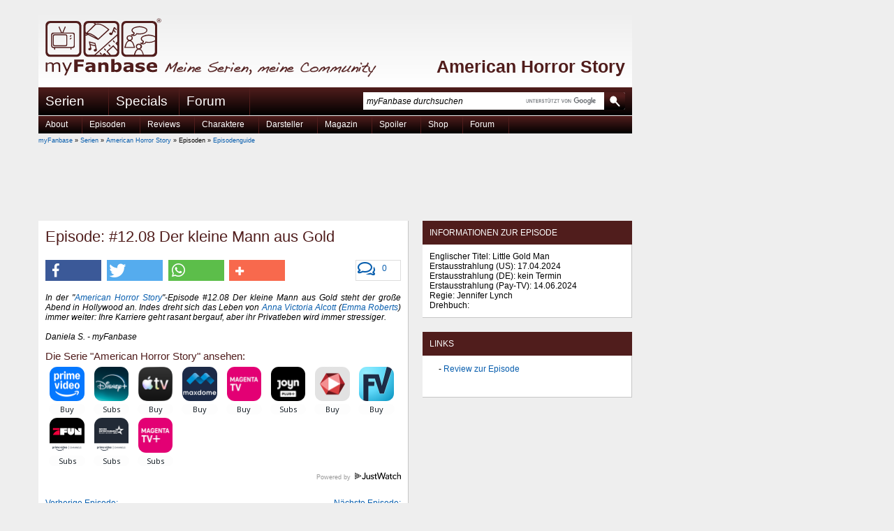

--- FILE ---
content_type: text/html
request_url: https://www.myfanbase.de/american-horror-story/episodenguide/?eid=12555
body_size: 10184
content:
<!DOCTYPE html PUBLIC "-//W3C//DTD XHTML+RDFa 1.0//EN"
     "http://www.w3.org/MarkUp/DTD/xhtml-rdfa-1.dtd">
<html xmlns="http://www.w3.org/1999/xhtml"
      xmlns:og="http://opengraphprotocol.org/schema/"
      xmlns:fb="http://www.facebook.com/2008/fbml"
      class="mod_no-js"
      lang="de">
<head>
  <title>American Horror Story - Episodenguide: #12.08 Der kleine Mann aus Gold - myFanbase</title>
  <meta name="viewport" content="initial-scale=1.0,width=device-width,user-scalable=yes,minimum-scale=1.0,maximum-scale=5.0" />
  <meta http-equiv="content-type" content="text/html; charset=ISO-8859-1" />
  <meta http-equiv="content-language" content="de-de" />
  <meta name="description" content="In der &quot;American Horror Story&quot;-Episode #12.08 Der kleine Mann aus Gold steht der gro&szlig;e Abend in Hollywood an. Indes dreht sich das Leben von Anna Victoria..." />
  <meta name="keywords" content="episode der kleine mann aus gold american horror story, episodenbeschreibung der kleine mann aus gold american horror story, episode der kleine mann aus gold american horror story beschreibung, episode der kleine mann aus gold american horror story handlung, episode der kleine mann aus gold american horror story was passiert, episode der kleine mann aus gold american horror story inhalt, folge der kleine mann aus gold american horror story, folge der kleine mann aus gold american horror story beschreibung, folge der kleine mann aus gold american horror story handlung, folge der kleine mann aus gold american horror story was passiert, folge der kleine mann aus gold american horror story inhalt, episode little gold man american horror story, episodenbeschreibung little gold man american horror story, episode little gold man american horror story beschreibung, episode little gold man american horror story handlung, episode little gold man american horror story was passiert, episode little gold man american horror story inhalt, folge little gold man american horror story, folge little gold man american horror story beschreibung, folge little gold man american horror story handlung, folge little gold man american horror story was passiert, folge little gold man american horror story inhalt, episode #12.08 american horror story, episode 12x08 american horror story, episode s12e08 american horror story, folge #12.08 american horror story, folge 12x08 american horror story, folge s12e08 american horror story" />
  <meta name="author" content="myFanbase Team" />
  <meta name="robots" content="index,follow" />
  <meta name="language" content="de" />
  <link rel="preconnect" href="//cdn.stroeerdigitalgroup.de/" crossorigin /><link rel="dns-prefetch" href="//cdn.stroeerdigitalgroup.de/" /><link rel="preconnect" href="//cdn.stroeerdigitalmedia.de" crossorigin /><link rel="dns-prefetch" href="//cdn.stroeerdigitalmedia.de" /><link rel="preconnect" href="//tracking.m6r.eu" crossorigin /><link rel="dns-prefetch" href="//tracking.m6r.eu" /><link rel="dns-prefetch" href="//cdn-a.yieldlove.com" /><link rel="dns-prefetch" href="//s400.mxcdn.net" /><link rel="dns-prefetch" href="//js.adscale.de" /><link rel="dns-prefetch" href="//ih.adscale.de" /><link rel="dns-prefetch" href="//securepubads.g.doubleclick.net" />
  <meta property="og:site_name" content="myFanbase - Meine Serien, meine Community" />
<meta property="og:title" content="American Horror Story: #12.08 Der kleine Mann aus Gold" />
<meta property="og:description" content="In der &quot;American Horror Story&quot;-Episode #12.08 Der kleine Mann aus Gold steht der gro&szlig;e Abend in Hollywood an. Indes dreht sich das Leben von Anna Victoria..." />
<meta property="og:type" content="article" />
<meta property="og:locale" content="de_DE" />
<meta property="og:image" content="https://www.myfanbase.de/resources/social-media/american-horror-story.jpg" />
<meta property="og:image:width" content="1200" />
<meta property="og:image:height" content="630" />
<meta property="fb:page_id" content="99400637526" />
<meta property="fb:admins" content="1438427007" />
<meta property="twitter:card" content="summary_large_image" />
<meta property="twitter:site" content="@my_Fanbase" />

  <link rel="icon" href="/favicon.1646257058.ico" sizes="16x16 32x32 48x48 64x64" type="image/vnd.microsoft.icon" />
  <link rel="shortcut icon" href="/favicon.1646257058.ico" />
  <link rel="alternate" type="application/rss+xml" title="myFanbase-News als RSS-Feed" href="https://www.myfanbase.de/rss.php?t=news" />
  <link rel="alternate" type="application/rss+xml" title="myFanbase-Updates als RSS-Feed" href="https://www.myfanbase.de/rss.php?t=update" />
  <link rel="search" type="application/opensearchdescription+xml" href="http://www.myfanbase.de/resources/opensearch.xml" title="myFanbase Suche" />
  <link rel="preload" as="style" type="text/css" href="/layout/style/default.min.1752780057.css" onload="this.rel='stylesheet'" />
  <noscript><link rel="stylesheet" type="text/css" href="/layout/style/default.min.1752780057.css" /></noscript>
  <link rel="preload" as="style" type="text/css" href="/layout/style/farbe-schwarzrot.min.1727814196.css" onload="this.rel='stylesheet'" /><noscript><link rel="stylesheet" type="text/css" href="/layout/style/farbe-schwarzrot.min.1727814196.css" /></noscript>
  <link rel="preload" as="style" type="text/css" href="/layout/style/shariff.complete.1655412247.css" onload="this.rel='stylesheet'" />
  <noscript><link rel="stylesheet" type="text/css" href="/layout/style/shariff.complete.1655412247.css" /></noscript>
  
  <script type="text/javascript" src="/layout/js/myfanbase.min.1692823190.js"></script> 
  <script type="text/javascript" src="/layout/js/modernizr.1655412227.js"></script>
  <script type="text/javascript">
//<![CDATA[
  window._taboola = window._taboola || [];
  _taboola.push({article:'auto'});
  !function (e, f, u, i) {
    if (!document.getElementById(i)){
      e.async = 1;
      e.src = u;
      e.id = i;
      f.parentNode.insertBefore(e, f);
    }
  }(document.createElement('script'),
  document.getElementsByTagName('script')[0],
  '//cdn.taboola.com/libtrc/stroeergamma-myfanbase/loader.js',
  'tb_loader_script');
  if(window.performance && typeof window.performance.mark == 'function')
    {window.performance.mark('tbl_ic');}
//]]>
</script><script type="text/javascript">
  var _paq = window._paq = window._paq || [];
  _paq.push(['trackPageView']);
  _paq.push(['enableLinkTracking']);
  _paq.push(['trackVisibleContentImpressions', true, 750]);
  (function() {
    var u="//s.myfanbase.de/";
    _paq.push(['setTrackerUrl', u+'js/']);
    _paq.push(['setSiteId', '1']);
    var d=document, g=d.createElement('script'), s=d.getElementsByTagName('script')[0];
    g.type='text/javascript'; g.async=true; g.defer=true; g.src='/layout/js/m.1738918000.js'; s.parentNode.insertBefore(g,s);
  })();
</script>
<noscript><p><img src="https://s.myfanbase.de/matomo.php?idsite=1&amp;rec=1" style="border:0;" alt="" /></p></noscript>
<script>
  var _mtm = window._mtm = window._mtm || [];
  _mtm.push({'mtm.startTime': (new Date().getTime()), 'event': 'mtm.Start'});
  var d=document, g=d.createElement('script'), s=d.getElementsByTagName('script')[0];
  g.async=true; g.src='https://s.myfanbase.de/js/container_lBOiOFI1.js'; s.parentNode.insertBefore(g,s);
</script>
<script type="text/javascript">
  (function() {
    var s = document.createElement('script');
    s.type = 'text/javascript';
    s.async = true;
    s.src = 'https://d.nativendo.de/cds/delivery/init';
    var sc = document.getElementsByTagName('script')[0]; sc.parentNode.insertBefore(s, sc);
  })();
</script>

  <script defer src="/layout/js/sdg/metaTag.min.1768944003.js" type="text/javascript"></script>
<script type="text/javascript">
window.SDG = window.SDG || {};
window.SDG.cmd = window.SDG.cmd || [];
window.SDG.cmd.push(function() {
SDG.Publisher.setZone('Rest')
SDG.Publisher.registerSlot('banner', 'ad-superbanner').load()
SDG.Publisher.registerSlot('sky', 'ad-skyscraper').load()
SDG.Publisher.registerSlot('sky2', 'ad-skyscraper2').load()
SDG.Publisher.registerSlot('rectangle', 'ad-rectangle').load()
SDG.Publisher.registerSlot('rectangle2', 'ad-episode-rightbottom').load()
SDG.Publisher.registerSlot('pubperform', 'ad-footer').load()
SDG.Publisher.registerSlot('posterad', 'ad-inline').load()
SDG.Publisher.transitionAdvertisements()
SDG.Publisher.finalizeSlots()
SDG.Publisher.loadAllSlots(false)
 })</script>

</head>
<body>
  <div id="site-wrapper">
    <div id="site-top"></div>
    <div id="site">
      <div id="site-left">
        <div id="ad-skyscraper2"></div>
      </div>
      <div id="site-main">
        <div id="header">
          <a alt="myFanbase - Startseite Logo" title="myFanbase - Startseite" href="/"><span class="logo-container logo"></span></a>
          <span class="claim-container claim" alt="Meine Serien, meine Community" title="Meine Serien, meine Community"></span>
          <div id="serientitel"><p><a href="/american-horror-story/">American Horror Story</a></p></div>
        </div>
        <div id="top-navigation">
          <ul class="dropdown dropdown-linear">
            <li class="dir">Serien
              <div class="menu-list"><table><tr><td><a title="24 - Twenty Four" href="/24/">24</a><a title="24: Legacy" href="/24-legacy/">24: Legacy</a><a title="30 Rock" href="/30-rock/">30 Rock</a><a title="4400 - Die R&uuml;ckkehrer" href="/4400-die-rueckkehrer/">4400 - Die R&uuml;ckkehrer</a><br /><a title="Akte X - Die unheimlichen F&auml;lle des FBI" href="/akte-x/">Akte X</a><a title="Alias - Die Agentin" href="/alias/">Alias</a><a title="Ally McBeal" href="/ally-mcbeal/">Ally McBeal</a><a title="American Horror Story" href="/american-horror-story/">American Horror Story</a><a title="Angel - J&auml;ger der Finsternis" href="/angel/">Angel</a><a title="Arrow" href="/arrow/">Arrow</a><br /><a title="Being Human" href="/being-human/">Being Human</a><a title="Better Call Saul" href="/better-call-saul/">Better Call Saul</a><a title="Bones - Die Knochenj&auml;gerin" href="/bones/">Bones</a><a title="Breaking Bad" href="/breaking-bad/">Breaking Bad</a><a title="Brothers &amp; Sisters" href="/brothers-sisters/">Brothers &amp; Sisters</a><a title="Buffy - Im Bann der D&auml;monen" href="/buffy/">Buffy</a><br /><a title="Californication" href="/californication/">Californication</a><a title="Castle" href="/castle/">Castle</a><a title="Charmed - Zauberhafte Hexen" href="/charmed/">Charmed</a><a title="Chicago Fire" href="/chicago-fire/">Chicago Fire</a><a title="Chicago Justice" href="/chicago-justice/">Chicago Justice</a><a title="Chicago Med" href="/chicago-med/">Chicago Med</a><a title="Chicago P.D." href="/chicago-pd/">Chicago P.D.</a><a title="Chuck" href="/chuck/">Chuck</a><a title="Community" href="/community/">Community</a><br /><a title="Dark" href="/dark/">Dark</a><a title="Dark Angel" href="/dark-angel/">Dark Angel</a><a title="Dawson's Creek" href="/dawsons-creek/">Dawson's Creek</a><a title="Defiance" href="/defiance/">Defiance</a><a title="Desperate Housewives" href="/desperate-housewives/">Desperate Housewives</a><a title="Dexter" href="/dexter/">Dexter</a><a title="Die himmlische Joan" href="/die-himmlische-joan/">Die himmlische Joan</a><a title="Dollhouse" href="/dollhouse/">Dollhouse</a></td><td><a title="Dr. House" href="/dr-house/">Dr. House</a><br /><a title="Eine himmlische Familie" href="/eine-himmlische-familie/">Eine himmlische Familie</a><a title="Eureka - Die geheime Stadt" href="/eureka/">Eureka</a><a title="Everwood" href="/everwood/">Everwood</a><br /><a title="Fear the Walking Dead" href="/fear-the-walking-dead/">Fear the Walking Dead</a><a title="Felicity" href="/felicity/">Felicity</a><a title="Firefly - Der Aufbruch der Serenity" href="/firefly/">Firefly</a><a title="FlashForward" href="/flashforward/">FlashForward</a><a title="Friday Night Lights" href="/friday-night-lights/">Friday Night Lights</a><a title="Fringe - Grenzf&auml;lle des FBI" href="/fringe/">Fringe</a><br /><a title="Game of Thrones" href="/game-of-thrones/">Game of Thrones</a><a title="Georgie &amp; Mandy's First Marriage" href="/georgie-and-mandys-first-marriage/">Georgie &amp; Mandy's First Marriage</a><a title="Ghost Whisperer - Stimmen aus dem Jenseits" href="/ghost-whisperer/">Ghost Whisperer</a><a title="Gilmore Girls" href="/gilmore-girls/">Gilmore Girls</a><a title="Girls" href="/girls/">Girls</a><a title="Glee" href="/glee/">Glee</a><a title="Good Wife" href="/good-wife/">Good Wife</a><a title="Gossip Girl" href="/gossip-girl/">Gossip Girl</a><a title="Gotham" href="/gotham/">Gotham</a><a title="Greek" href="/greek/">Greek</a><a title="Grey's Anatomy - Die jungen &Auml;rzte" href="/greys-anatomy/">Grey's Anatomy</a><br /><a title="Heroes" href="/heroes/">Heroes</a><a title="Homeland" href="/homeland/">Homeland</a><a title="House of the Dragon" href="/house-of-the-dragon/">House of the Dragon</a><a title="How I Met Your Mother" href="/how-i-met-your-mother/">How I Met Your Mother</a><a title="How to Get Away with Murder" href="/how-to-get-away-with-murder/">How to Get Away with Murder</a><br /><a title="Jericho - Der Anschlag" href="/jericho/">Jericho</a><a title="Justified" href="/justified/">Justified</a><br /><a title="Legacies" href="/legacies/">Legacies</a><a title="Legends of Tomorrow" href="/legends-of-tomorrow/">Legends of Tomorrow</a><a title="Life Unexpected - Pl&ouml;tzlich Familie" href="/life-unexpected/">Life Unexpected</a></td><td><a title="Lost" href="/lost/">Lost</a><br /><a title="Mad Men" href="/mad-men/">Mad Men</a><a title="Manifest" href="/manifest/">Manifest</a><a title="Marvel's Daredevil" href="/marvels-daredevil/">Marvel's Daredevil</a><a title="Marvel's Iron Fist" href="/marvels-iron-fist/">Marvel's Iron Fist</a><a title="Marvel's Jessica Jones" href="/marvels-jessica-jones/">Marvel's Jessica Jones</a><a title="Marvel's Luke Cage" href="/marvels-luke-cage/">Marvel's Luke Cage</a><a title="Marvel's The Defenders" href="/marvels-the-defenders/">Marvel's The Defenders</a><a title="Modern Family" href="/modern-family/">Modern Family</a><br /><a title="Nashville" href="/nashville/">Nashville</a><a title="New Girl" href="/new-girl/">New Girl</a><a title="Nip/Tuck - Sch&ouml;nheit hat ihren Preis" href="/niptuck/">Nip/Tuck</a><br /><a title="O.C., California" href="/oc-california/">O.C., California</a><a title="October Road" href="/october-road/">October Road</a><a title="Once Upon a Time - Es war einmal..." href="/once-upon-a-time/">Once Upon a Time</a><a title="Once Upon a Time in Wonderland" href="/once-upon-a-time-in-wonderland/">Once Upon a Time in Wonderland</a><a title="One Tree Hill" href="/one-tree-hill/">One Tree Hill</a><a title="Outlander" href="/outlander/">Outlander</a><a title="Outlander: Blood of My Blood" href="/outlander-blood-of-my-blood/">Outlander: Blood of My Blood</a><br /><a title="Prison Break" href="/prison-break/">Prison Break</a><a title="Private Practice" href="/private-practice/">Private Practice</a><a title="Psych" href="/psych/">Psych</a><a title="Pushing Daisies" href="/pushing-daisies/">Pushing Daisies</a><br /><a title="Quantico" href="/quantico/">Quantico</a><br /><a title="Revolution" href="/revolution/">Revolution</a><a title="Roswell" href="/roswell/">Roswell</a><br /><a title="Samantha Who?" href="/samantha-who/">Samantha Who?</a><a title="Scrubs - Die Anf&auml;nger" href="/scrubs/">Scrubs</a><a title="Seattle Firefighters - Die jungen Helden" href="/seattle-firefighters/">Seattle Firefighters</a><a title="Sex and the City" href="/sex-and-the-city/">Sex and the City</a></td><td><a title="Shadowhunters" href="/shadowhunters/">Shadowhunters</a><a title="Smallville" href="/smallville/">Smallville</a><a title="Stranger Things" href="/stranger-things/">Stranger Things</a><a title="Summerland Beach" href="/summerland-beach/">Summerland Beach</a><a title="Supernatural" href="/supernatural/">Supernatural</a><a title="Switched at Birth" href="/switched-at-birth/">Switched at Birth</a><br /><a title="Taras Welten" href="/taras-welten/">Taras Welten</a><a title="Teen Wolf" href="/teen-wolf/">Teen Wolf</a><a title="Terminator: S.C.C." href="/terminator-scc/">Terminator: S.C.C.</a><a title="The 100" href="/the-100/">The 100</a><a title="The Big Bang Theory" href="/the-big-bang-theory/">The Big Bang Theory</a><a title="The Blacklist" href="/the-blacklist/">The Blacklist</a><a title="The Flash" href="/the-flash/">The Flash</a><a title="The Following" href="/the-following/">The Following</a><a title="The Originals" href="/the-originals/">The Originals</a><a title="The Secret Circle" href="/the-secret-circle/">The Secret Circle</a><a title="The Walking Dead" href="/the-walking-dead/">The Walking Dead</a><a title="This Is Us - Das ist Leben" href="/this-is-us/">This Is Us</a><a title="Tru Calling - Schicksal Reloaded" href="/tru-calling/">Tru Calling</a><a title="True Blood" href="/true-blood/">True Blood</a><br /><a title="Under the Dome" href="/under-the-dome/">Under the Dome</a><br /><a title="V - Die Besucher" href="/v-die-besucher/">V - Die Besucher</a><a title="Vampire Diaries" href="/vampire-diaries/">Vampire Diaries</a><a title="Veronica Mars" href="/veronica-mars/">Veronica Mars</a><br /><a title="White Collar" href="/white-collar/">White Collar</a><br /><a title="Young Sheldon" href="/young-sheldon/">Young Sheldon</a><br /><a title="Zoey's Extraordinary Playlist" href="/zoeys-extraordinary-playlist/">Zoey's Extraordinary Playlist</a></td></tr><tr><td colspan="4"><hr /></td></tr><tr><td><a title="Serien A bis Z" href="http://www.myfanbase.de/serien/">Serien A bis Z</a><a title="Interviews" href="/serien/interviews/">Interviews</a><a title="Kolumnen" href="/serien/kolumnen/">Kolumnen</a></td><td><a title="DVD-Rezensionen" href="/serien/dvd-rezensionen/">DVD-Rezensionen</a><a title="Fotogalerien" href="/serien/fotogalerien/">Fotogalerien</a><a title="Starttermine (Deutschland)" href="/serien/starttermine-deutschland/">Starttermine (Deutschland)</a></td><td><a title="Starttermine (USA)" href="/serien/starttermine-usa/">Starttermine (USA)</a><a title="Starttermine (Streaming)" href="/serien/starttermine-streaming/">Starttermine (Streaming)</a><a title="Veranstaltungen" href="/serien/veranstaltungen/">Veranstaltungen</a></td><td></td></tr></table></div>
            </li>
            <li><a href="/specials/">Specials</a></li>
            <li><a href="http://forum.myfanbase.de/">Forum</a></li>
          </ul>
          <div id="top-searchbox">
            <form action="/suche/" method="get" accept-charset="utf-8"><input class="top-searchbox-textbox" id="top-searchbox-input" name="q" value="" placeholder="myFanbase durchsuchen" maxlength="128" size="15" autocomplete="off" onfocus="search_focus(this);" onblur="search_blur(this);" onkeyup="if(event.keyCode==27){this.value='';this.dispatchEvent(new Event('input'))}"; /><span class="top-searchbox-button-container"><input class="top-searchbox-button" type="submit" name="submit" value="" title="myFanbase mit Google durchsuchen" /></span></form>
            <div id="top-searchbox-result"></div>
          </div>
        </div>  
        <div id="serien-menu"><ul class="dropdown"><li>About<ul><li><a title="Basics" href="/american-horror-story/basics/">Basics</a></li><li><a title="FAQs" href="/american-horror-story/faqs/">FAQs</a></li><li><a title="Serienmacher" href="/american-horror-story/serienmacher/">Serienmacher</a></li></ul></li><li>Episoden<ul><li><a title="Episodenguide" href="/american-horror-story/episodenguide/">Episodenguide</a></li><li><a title="Tracklist" href="/american-horror-story/tracklist/">Tracklist</a></li></ul></li><li>Reviews<ul><li><a title="Episodenreviews" href="/american-horror-story/episodenreviews/">Episodenreviews</a></li><li><a title="DVD-Rezensionen" href="/american-horror-story/dvd-rezensionen/">DVD-Rezensionen</a></li><li><a title="Staffelreviews" href="/american-horror-story/staffelreviews/">Staffelreviews</a></li><li><a title="R&uuml;ckblicke" href="/american-horror-story/rueckblicke/">Rückblicke</a></li></ul></li><li>Charaktere<ul><li><a title="Charakterbeschreibungen" href="/american-horror-story/charakterbeschreibungen/">Charakterbeschreibungen</a></li></ul></li><li>Darsteller<ul><li><a title="Darstellerbiographien" href="/american-horror-story/darstellerbiographien/">Darstellerbiographien</a></li><li><a title="Andere Charaktere" href="/american-horror-story/andere-charaktere/">Andere Charaktere</a></li><li><a title="Andere Serien" href="/american-horror-story/andere-serien/">Andere Serien</a></li><li><a title="Interviews" href="/american-horror-story/interviews/">Interviews</a></li><li><a title="Synchronsprecher" href="/american-horror-story/synchronsprecher/">Synchronsprecher</a></li></ul></li><li>Magazin<ul><li><a title="Film" href="/american-horror-story/film/">Film</a></li><li><a title="Fotogalerien" href="/american-horror-story/fotogalerien/">Fotogalerien</a></li><li><a title="Was uns bewegt" href="/american-horror-story/was-uns-bewegt/">Was uns bewegt</a></li></ul></li><li><a title="Spoiler" href="/american-horror-story/spoiler/">Spoiler</a></li><li>Shop<ul><li><a title="Amazon" href="/american-horror-story/amazon/">Amazon</a></li><li><a title="Spreadshirt" href="/american-horror-story/spreadshirt/">Spreadshirt</a></li></ul></li><li><a title="Forum" href="http://forum.myfanbase.de/viewforum.php?f=385">Forum</a></li></ul></div>  
        <div id="content">
          <div id="breadcrumb">
              <a href="/?mid=1284">myFanbase</a> &raquo; <a href="/serien/">Serien</a> &raquo; <a href="/american-horror-story/">American Horror Story</a> &raquo; Episoden &raquo; <a href="/american-horror-story/episodenguide/">Episodenguide</a>
          </div>
          <div id="ad-superbanner"></div>
          <div id="left">
            <div id="content-main" class="content-box"><a id="anchor720e8d"></a><h1>Episode: #12.08 Der kleine Mann aus Gold</h1><div class="socialbuttons"><div class="comment-button"><a href="#comments" title="Schreibe einen Kommentar zu dieser Episodenbeschreibung"><i class="far fa-comments"></i></a><a href="#comments" data-disqus-identifier="episode-12555">0</a></div><div class="shariff" data-url="https://www.myfanbase.de/american-horror-story/episodenguide/?eid=12555" data-services="[&quot;facebook&quot;,&quot;twitter&quot;,&quot;whatsapp&quot;,&quot;addthis&quot;]" data-title="American Horror Story: #12.08 Der kleine Mann aus Gold - Episodenbeschreibung" data-button-style="icon-count" data-backend-url="/lib/shariff-backend/"></div></div><p style="font-style:italic">In der &quot;<a href="/american-horror-story/">American Horror Story</a>&quot;-Episode #12.08 Der kleine Mann aus Gold steht der gro&szlig;e Abend in Hollywood an. Indes dreht sich das Leben von <a href="https://www.myfanbase.de/american-horror-story/charakterbeschreibungen/?pid=32259">Anna Victoria Alcott</a> (<a href="/biographien/?peopleid=4402">Emma Roberts</a>) immer weiter: Ihre Karriere geht rasant bergauf, aber ihr Privatleben wird immer stressiger.<br />  <br />            Daniela S. - myFanbase</p><div id="justwatch"><h3>Die Serie &quot;American Horror Story&quot; ansehen:</h3><div class="justwatch-widget"><div class="wrap"><div data-jw-widget data-api-key="z36juxpua7qgn4toceo5jjnz9uy3pfhi" data-render="inline" data-object-type="show" data-title="American Horror Story" data-year="2011" ></div></div><div class="justwatch-branding"><a href="https://www.justwatch.com" target="_blank">Powered by <span>JustWatch</span></a></div></div></div><br /><table width="100%" border="0" cellspacing="0" cellpadding="0"><tr><td width="33%" align="left"><a href="/american-horror-story/episodenguide/?eid=12484" title="Episodenbeschreibung zur vorherigen Folge #12.07 Ave Hestia lesen">Vorherige Episode:<br />#12.07 Ave Hestia</a></td><td width="33%" align="center"><a href="/american-horror-story/episodenguide/" title="Zum Episodenguide mit allen Episodenbeschreibungen der Serie American Horror Story wechseln">Alle Episoden</a></td><td width="33%" align="right"><a href="/american-horror-story/episodenguide/?eid=12556" title="Episodenbeschreibung zur nächsten Folge #12.09 ??? lesen">N&auml;chste Episode:<br />#12.09 ???</a></td></tr></table></div><div class="content-box" id="reviews"><h2>Reviews zu dieser Episode</h2><p>Zu dieser Folge gibt es Reviews von den folgenden Autoren:<ul><li><strong><a href="/american-horror-story/episodenreviews/?eid=12555" class="mtm_link_reviews" title="Review: American Horror Story #12.08 von Daniela S.">Daniela S. vergibt 5/9 Punkten und schreibt:</a></strong><br />&quot;<a href="/american-horror-story/">American Horror Story</a>&quot; hat in seiner aktuellen Staffel nur noch eine Episode und steht vor der Aufgabe, alle Fragen, alle Geschehnisse und alle F&auml;den ineinander laufen zu...<a href="/american-horror-story/episodenreviews/?eid=12555" class="mtm_link_reviews" title="Review: American Horror Story #12.08 von Daniela S."> mehr</a><br /><br /></li></ul></p></div><div id="taboola-widget" class="content-box" style="clear:both;border:none"><style type="text/css">.trc_spotlight_item span.video-label {font-size: 1.1em !important;}.trc_spotlight_item span.branding {font-weight: normal !important;}.organic-thumbnails-c .video-label-box {height: unset !important;}.thumbnails-c .trc_rbox_header {font-size:1em;}.trc_rbox_container {margin: -10px !important;}.trc_rbox_header {padding: 10px !important; background-color: #501D1C !important;}.trc_rbox_header_span {color: #FFFFFF !important; font-weight: normal; text-transform:uppercase;}.trc_rbox_outer {padding: 10px 10px 0px 10px !important;}.thumbnails-c .logoDiv a span {color: #FFFFFF !important;}</style><div id="taboola-below-article-thumbnails-2nd"></div><script type="text/javascript">  window._taboola = window._taboola || [];  _taboola.push({    mode: 'thumbnails-c',    container: 'taboola-below-article-thumbnails-2nd',    placement: 'Below Article Thumbnails 2nd',    target_type: 'mix'  });</script></div><div class="content-box" id="comments"><h2>Diskussion zu dieser Episode</h2><p>Du kannst hier  mit anderen Fans von &quot;American Horror Story&quot; &uuml;ber die Folge #12.08 Der kleine Mann aus Gold diskutieren. </p><div id="disqus_thread"></div>
<script>
var disqus_config = function () {
this.page.url = 'https://www.myfanbase.de/american-horror-story/episodenguide/?eid=12555';
this.page.identifier = 'episode-12555';
this.page.title = 'Episode: #12.08 Der kleine Mann aus Gold (American Horror Story)';
this.page.category_id = '1746853';
};
(function() {
var d = document, s = d.createElement('script');
s.src = '//myfanbase.disqus.com/embed.js';
s.setAttribute('data-timestamp', +new Date());
(d.head || d.body).appendChild(s);
})();
</script>
<noscript>Please enable JavaScript to view the <a href="https://disqus.com/?ref_noscript" rel="nofollow">comments powered by Disqus.</a></noscript>
</div><div><style type="text/css">.trc_rbox_container {background-color:white !important;border-right: 1px solid #c6c6c6;border-bottom: 1px solid #c6c6c6;}.video-title {font-size: 1.2em !important;line-height: 110% !important;}.trc-main-label {padding-left: 5px;}</style><div id="taboola-below-article-thumbnails"></div>
<script type="text/javascript">
  window._taboola = window._taboola || [];
  _taboola.push({
    mode: 'thumbnails-a',
    container: 'taboola-below-article-thumbnails',
    placement: 'Below Article Thumbnails',
    target_type: 'mix'
  });
</script></div>
          </div>
          <div id="right">
            <div class="content-box"><h2>Informationen zur Episode</h2>Englischer Titel: Little Gold Man<br />Erstausstrahlung (<span title="Vereinigte Staaten von Amerika">US</span>): 17.04.2024<br />Erstausstrahlung (<span title="Bundesrepublik Deutschland">DE</span>): kein Termin<br />Erstausstrahlung (Pay-TV): 14.06.2024<br />Regie: Jennifer Lynch<br />Drehbuch: </div><div class="content-box"><h2>Links</h2><ul class="list-expanded"><li><a href="/american-horror-story/episodenreviews/?eid=12555">Review zur Episode</a></li></ul></div><div class="ad-sticky-container"  style="height:1500px;"><div id="ad-rectangle" class="medium-rectangle ad-sticky"></div></div><div class="content-box affiliate"><h2>Jetzt ansehen/bestellen</h2><div class="element appletv"><div class="icon"><a title="Die Episode Der kleine Mann aus Gold jetzt bei Apple TV ansehen" href="/lib/itunes.php?code=https%3A%2F%2Ftv.apple.com%2Fde%2Fshow%2Famerican-horror-story%2Fumc.cmc.3j4aosgy8uguvkxof4ilu1cnq" target="_blank" class="mtm-bx-appletv"><img src="/layout/image/buttons/appletv.1738884111.png" title="Die Episode Der kleine Mann aus Gold jetzt bei Apple TV ansehen" alt="Apple TV Logo" width="40" height="40" loading="lazy"/></a></div><div class="text">Episode jetzt bei Apple TV<br /><a title="Die Episode Der kleine Mann aus Gold jetzt bei Apple TV ansehen" href="/lib/itunes.php?code=https%3A%2F%2Ftv.apple.com%2Fde%2Fshow%2Famerican-horror-story%2Fumc.cmc.3j4aosgy8uguvkxof4ilu1cnq" target="_blank" class="mtm-bx-appletv">ansehen</a></div></div><div class="element joyn"><div class="icon"><a title="Die Episode Der kleine Mann aus Gold jetzt bei Joyn ansehen" href="/lib/joyn.php?code=serien%2Famerican-horror-story" target="_blank" class="mtm-bx-joyn"><img src="/layout/image/buttons/joyn.1738884111.png" title="Die Episode Der kleine Mann aus Gold jetzt bei Joyn ansehen" alt="Joyn Logo" width="40" height="40" loading="lazy"/></a></div><div class="text">Episode jetzt bei Joyn<br /><a title="Die Episode Der kleine Mann aus Gold jetzt bei Joyn ansehen" href="/lib/joyn.php?code=serien%2Famerican-horror-story" target="_blank" class="mtm-bx-joyn">ansehen</a></div></div><div class="element prime-video"><div class="icon"><a title="Die Episode Der kleine Mann aus Gold jetzt bei Prime Video ansehen" href="/lib/amazon.php?code=B0CJG2WQZY" target="_blank" class="mtm-bx-prime-video"><img src="/layout/image/buttons/amazon_prime_video.1738884111.png" title="Die Episode Der kleine Mann aus Gold jetzt bei Prime Video ansehen" alt="Prime Video Logo" width="40" height="40" loading="lazy"/></a></div><div class="text">Episode jetzt bei Prime Video<br /><a title="Die Episode Der kleine Mann aus Gold jetzt bei Prime Video ansehen" href="/lib/amazon.php?code=B0CJG2WQZY" target="_blank" class="mtm-bx-prime-video">ansehen</a></div></div></div><div class="content-box"><h2>Meistgelesen</h2><div class="news-item" style="padding-bottom:5px;"><h3><a title="Zur Seite News: Synchronsprecher Stefan Gossler im Alter von 70 Jahren verstorben" class="meistgelesen" href="/news/?nid=41329" target="_self">News: Synchronsprecher Stefan Gossler im Alter von 70 Jahren verstorben</a></h3></div><div class="news-item" style="padding-bottom:5px;"><h3><a title="Zur Seite Serien: Serienstarttermine in Deutschland" class="meistgelesen" href="/serien/?pid=16180" target="_self">Serien: Serienstarttermine in Deutschland</a></h3></div><div class="news-item" style="padding-bottom:5px;"><h3><a title="Zur Seite Everwood - Charakterbeschreibungen: Colin Hart" class="meistgelesen" href="/everwood/charakterbeschreibungen/?pid=2135" target="_self">Everwood - Charakterbeschreibungen: Colin Hart</a></h3></div><div class="news-item" style="padding-bottom:5px;"><h3><a title="Zur Seite Everwood - Episodenguide: #1.23 Colins Abschied" class="meistgelesen" href="/everwood/episodenguide/?eid=1706" target="_self">Everwood - Episodenguide: #1.23 Colins Abschied</a></h3></div><div class="news-item" style="padding-bottom:5px;"><h3><a title="Zur Seite Charaktere: Ku&#039;damm 56 / Ku&#039;damm 59 - Charakter - Joachim Franck" class="meistgelesen" href="/serien/kudamm-56-59/charaktere/?pid=26008" target="_self">Charaktere: Ku'damm 56 / Ku'damm 59 - Charakter - Joachim Franck</a></h3></div><div class="news-item" style="padding-bottom:5px;"><h3><a title="Zur Seite " class="meistgelesen" href="/serien/kudamm-56-59/charaktere/?pid=26007" target="_self">Charaktere: Ku'damm 56 / Ku'damm 59 - Charakter - Eva Sch&ouml;llack/Fassbender</a></h3></div><div class="news-item" style="padding-bottom:5px;"><h3><a title="Zur Seite Inhalt: Lucifer - Inhalt Staffel 6" class="meistgelesen" href="/serien/lucifer/inhalt/?pid=30196" target="_self">Inhalt: Lucifer - Inhalt Staffel 6</a></h3></div><div class="news-item" style="padding-bottom:5px;"><h3><a title="Zur Seite News: Kurz &amp; Knapp: The White Lotus, Abbott Elementary, The Madison, The Off Weeks, God of War, The Way Home, S.W.A.T." class="meistgelesen" href="/news/?nid=41326" target="_self">News: Kurz &amp; Knapp: The White Lotus, Abbott Elementary, The Madison, The Off Weeks, God of War, The Way Home, S.W.A.T.</a></h3></div><div class="news-item" style="padding-bottom:5px;"><h3><a title="Zur Seite Everwood - Episodenguide: #3.17 Bittere Wahrheit" class="meistgelesen" href="/everwood/episodenguide/?eid=2052" target="_self">Everwood - Episodenguide: #3.17 Bittere Wahrheit</a></h3></div><div class="news-item" style="padding-bottom:5px;"><h3><a title="Zur Seite Everwood - Charakterbeschreibungen: Carl Feeney" class="meistgelesen" href="/everwood/charakterbeschreibungen/?pid=973" target="_self">Everwood - Charakterbeschreibungen: Carl Feeney</a></h3></div></div><div class="content-box"><h2>Aktuelle Kommentare</h2><div class="comment-item"><a href="http://www.myfanbase.de/everwood/episodenguide/?eid=1706" title="Kommentar von Catherine zu Episode: #1.23 Colins Abschied (Everwood)"><img src="https://c.disquscdn.com/uploads/users/2121/4864/avatar92.jpg?1699434338" loading="lazy" alt="logo" /></a><div><p class="date-title">21.01.2026 11:23 von Catherine</p><h3><a href="http://www.myfanbase.de/everwood/episodenguide/?eid=1706" title="Kommentar von Catherine zu Episode: #1.23 Colins Abschied (Everwood)">Episode: #1.23 Colins Abschied (Everwood)</a></h3><p><span class="comment">Liebe crissi, ich schlie&szlig;e mich Daniela in ihren...</span> <a href="http://www.myfanbase.de/everwood/episodenguide/?eid=1706" title="Kommentar von Catherine zu Episode: #1.23 Colins Abschied (Everwood)">mehr</a></p></div></div><div class="comment-item"><a href="https://www.myfanbase.de/marvels-daredevil/news/?nid=41329" title="Kommentar von Daniela zu News: Synchronsprecher Stefan Gossler im Alter von 71 Jahren verstorben"><img src="https://c.disquscdn.com/uploads/users/5951/8828/avatar92.jpg?1768950562" loading="lazy" alt="logo" /></a><div><p class="date-title">21.01.2026 01:09 von Daniela</p><h3><a href="https://www.myfanbase.de/marvels-daredevil/news/?nid=41329" title="Kommentar von Daniela zu News: Synchronsprecher Stefan Gossler im Alter von 71 Jahren verstorben">News: Synchronsprecher Stefan Gossler im Alter von 71 Jahren verstorben</a></h3><p><span class="comment">Danke, ist angepasst.</span> <a href="https://www.myfanbase.de/marvels-daredevil/news/?nid=41329" title="Kommentar von Daniela zu News: Synchronsprecher Stefan Gossler im Alter von 71 Jahren verstorben">mehr</a></p></div></div><p class="news-item-more"><a href="/?mid=697&amp;list=f14b44567059d0f63ad5b0bbf920cfab">mehr Kommentare</a></p></div><div class="content-box"><h2>Verpasst keine News und Updates</h2><div class="social-profiles"><a href="/rss-feed/" title="RSS-Feeds von myFanbase"><span class="profile-rss" title="RSS"></span></a><a href="https://www.facebook.com/myFanbase" title="myFanbase bei Facebook"><span class="profile-facebook" title="Facebook"></span></a><a href="https://x.com/my_fanbase" title="myFanbase bei X"><span class="profile-x" title="X"></span></a><a href="https://www.instagram.com/myfanbasetv/" title="myFanbase bei Instagram"><span class="profile-instagram" title="Instagram"></span></a><a href="https://www.youtube.com/myFanbase" title="myFanbase bei YouTube"><span class="profile-youtube" title="YouTube"></span></a></div></div><div class="ad-sticky-container"  id="sticky2"><div id="ad-episode-rightbottom" class="medium-rectangle ad-sticky" style="margin-bottom:20px"></div></div>
          </div>
          <div id="bottom">
            <div id="ad-footer"></div>
          </div>
        </div>
        <div id="footer"><div id="totop"><a href="#top">&#x25B2; Nach oben</a></div><h2>myFanbase</h2><hr />
          <table><tr><td><a title="24 - Twenty Four" href="/24/">24</a><br /><a title="24: Legacy" href="/24-legacy/">24: Legacy</a><br /><a title="30 Rock" href="/30-rock/">30 Rock</a><br /><a title="4400 - Die R&uuml;ckkehrer" href="/4400-die-rueckkehrer/">4400 - Die R&uuml;ckkehrer</a><br /><a title="Akte X - Die unheimlichen F&auml;lle des FBI" href="/akte-x/">Akte X</a><br /><a title="Alias - Die Agentin" href="/alias/">Alias</a><br /><a title="Ally McBeal" href="/ally-mcbeal/">Ally McBeal</a><br /><a title="American Horror Story" href="/american-horror-story/">American Horror Story</a><br /><a title="Angel - J&auml;ger der Finsternis" href="/angel/">Angel</a><br /><a title="Arrow" href="/arrow/">Arrow</a><br /><a title="Being Human" href="/being-human/">Being Human</a><br /><a title="Better Call Saul" href="/better-call-saul/">Better Call Saul</a><br /><a title="Bones - Die Knochenj&auml;gerin" href="/bones/">Bones</a><br /><a title="Breaking Bad" href="/breaking-bad/">Breaking Bad</a><br /><a title="Brothers &amp; Sisters" href="/brothers-sisters/">Brothers &amp; Sisters</a><br /><a title="Buffy - Im Bann der D&auml;monen" href="/buffy/">Buffy</a><br /><a title="Californication" href="/californication/">Californication</a><br /><a title="Castle" href="/castle/">Castle</a><br /><a title="Charmed - Zauberhafte Hexen" href="/charmed/">Charmed</a><br /><a title="Chicago Fire" href="/chicago-fire/">Chicago Fire</a><br /><a title="Chicago Justice" href="/chicago-justice/">Chicago Justice</a><br /><a title="Chicago Med" href="/chicago-med/">Chicago Med</a><br /><a title="Chicago P.D." href="/chicago-pd/">Chicago P.D.</a><br /><a title="Chuck" href="/chuck/">Chuck</a><br /><a title="Community" href="/community/">Community</a><br /><a title="Dark" href="/dark/">Dark</a><br /><a title="Dark Angel" href="/dark-angel/">Dark Angel</a><br /><a title="Dawson's Creek" href="/dawsons-creek/">Dawson's Creek</a><br /><a title="Defiance" href="/defiance/">Defiance</a><br /><a title="Desperate Housewives" href="/desperate-housewives/">Desperate Housewives</a><br /><a title="Dexter" href="/dexter/">Dexter</a><br /><a title="Die himmlische Joan" href="/die-himmlische-joan/">Die himmlische Joan</a><br /></td><td><a title="Dollhouse" href="/dollhouse/">Dollhouse</a><br /><a title="Dr. House" href="/dr-house/">Dr. House</a><br /><a title="Eine himmlische Familie" href="/eine-himmlische-familie/">Eine himmlische Familie</a><br /><a title="Eureka - Die geheime Stadt" href="/eureka/">Eureka</a><br /><a title="Everwood" href="/everwood/">Everwood</a><br /><a title="Fear the Walking Dead" href="/fear-the-walking-dead/">Fear the Walking Dead</a><br /><a title="Felicity" href="/felicity/">Felicity</a><br /><a title="Firefly - Der Aufbruch der Serenity" href="/firefly/">Firefly</a><br /><a title="FlashForward" href="/flashforward/">FlashForward</a><br /><a title="Friday Night Lights" href="/friday-night-lights/">Friday Night Lights</a><br /><a title="Fringe - Grenzf&auml;lle des FBI" href="/fringe/">Fringe</a><br /><a title="Game of Thrones" href="/game-of-thrones/">Game of Thrones</a><br /><a title="Georgie &amp; Mandy's First Marriage" href="/georgie-and-mandys-first-marriage/">Georgie &amp; Mandy's First Marriage</a><br /><a title="Ghost Whisperer - Stimmen aus dem Jenseits" href="/ghost-whisperer/">Ghost Whisperer</a><br /><a title="Gilmore Girls" href="/gilmore-girls/">Gilmore Girls</a><br /><a title="Girls" href="/girls/">Girls</a><br /><a title="Glee" href="/glee/">Glee</a><br /><a title="Good Wife" href="/good-wife/">Good Wife</a><br /><a title="Gossip Girl" href="/gossip-girl/">Gossip Girl</a><br /><a title="Gotham" href="/gotham/">Gotham</a><br /><a title="Greek" href="/greek/">Greek</a><br /><a title="Grey's Anatomy - Die jungen &Auml;rzte" href="/greys-anatomy/">Grey's Anatomy</a><br /><a title="Heroes" href="/heroes/">Heroes</a><br /><a title="Homeland" href="/homeland/">Homeland</a><br /><a title="House of the Dragon" href="/house-of-the-dragon/">House of the Dragon</a><br /><a title="How I Met Your Mother" href="/how-i-met-your-mother/">How I Met Your Mother</a><br /><a title="How to Get Away with Murder" href="/how-to-get-away-with-murder/">How to Get Away with Murder</a><br /><a title="Jericho - Der Anschlag" href="/jericho/">Jericho</a><br /><a title="Justified" href="/justified/">Justified</a><br /><a title="Legacies" href="/legacies/">Legacies</a><br /><a title="Legends of Tomorrow" href="/legends-of-tomorrow/">Legends of Tomorrow</a><br /><a title="Life Unexpected - Pl&ouml;tzlich Familie" href="/life-unexpected/">Life Unexpected</a><br /></td><td><a title="Lost" href="/lost/">Lost</a><br /><a title="Mad Men" href="/mad-men/">Mad Men</a><br /><a title="Manifest" href="/manifest/">Manifest</a><br /><a title="Marvel's Daredevil" href="/marvels-daredevil/">Marvel's Daredevil</a><br /><a title="Marvel's Iron Fist" href="/marvels-iron-fist/">Marvel's Iron Fist</a><br /><a title="Marvel's Jessica Jones" href="/marvels-jessica-jones/">Marvel's Jessica Jones</a><br /><a title="Marvel's Luke Cage" href="/marvels-luke-cage/">Marvel's Luke Cage</a><br /><a title="Marvel's The Defenders" href="/marvels-the-defenders/">Marvel's The Defenders</a><br /><a title="Modern Family" href="/modern-family/">Modern Family</a><br /><a title="Nashville" href="/nashville/">Nashville</a><br /><a title="New Girl" href="/new-girl/">New Girl</a><br /><a title="Nip/Tuck - Sch&ouml;nheit hat ihren Preis" href="/niptuck/">Nip/Tuck</a><br /><a title="O.C., California" href="/oc-california/">O.C., California</a><br /><a title="October Road" href="/october-road/">October Road</a><br /><a title="Once Upon a Time - Es war einmal..." href="/once-upon-a-time/">Once Upon a Time</a><br /><a title="Once Upon a Time in Wonderland" href="/once-upon-a-time-in-wonderland/">Once Upon a Time in Wonderland</a><br /><a title="One Tree Hill" href="/one-tree-hill/">One Tree Hill</a><br /><a title="Outlander" href="/outlander/">Outlander</a><br /><a title="Outlander: Blood of My Blood" href="/outlander-blood-of-my-blood/">Outlander: Blood of My Blood</a><br /><a title="Prison Break" href="/prison-break/">Prison Break</a><br /><a title="Private Practice" href="/private-practice/">Private Practice</a><br /><a title="Psych" href="/psych/">Psych</a><br /><a title="Pushing Daisies" href="/pushing-daisies/">Pushing Daisies</a><br /><a title="Quantico" href="/quantico/">Quantico</a><br /><a title="Revolution" href="/revolution/">Revolution</a><br /><a title="Roswell" href="/roswell/">Roswell</a><br /><a title="Samantha Who?" href="/samantha-who/">Samantha Who?</a><br /><a title="Scrubs - Die Anf&auml;nger" href="/scrubs/">Scrubs</a><br /><a title="Seattle Firefighters - Die jungen Helden" href="/seattle-firefighters/">Seattle Firefighters</a><br /><a title="Sex and the City" href="/sex-and-the-city/">Sex and the City</a><br /><a title="Shadowhunters" href="/shadowhunters/">Shadowhunters</a><br /><a title="Smallville" href="/smallville/">Smallville</a><br /></td><td><a title="Stranger Things" href="/stranger-things/">Stranger Things</a><br /><a title="Summerland Beach" href="/summerland-beach/">Summerland Beach</a><br /><a title="Supernatural" href="/supernatural/">Supernatural</a><br /><a title="Switched at Birth" href="/switched-at-birth/">Switched at Birth</a><br /><a title="Taras Welten" href="/taras-welten/">Taras Welten</a><br /><a title="Teen Wolf" href="/teen-wolf/">Teen Wolf</a><br /><a title="Terminator: S.C.C." href="/terminator-scc/">Terminator: S.C.C.</a><br /><a title="The 100" href="/the-100/">The 100</a><br /><a title="The Big Bang Theory" href="/the-big-bang-theory/">The Big Bang Theory</a><br /><a title="The Blacklist" href="/the-blacklist/">The Blacklist</a><br /><a title="The Flash" href="/the-flash/">The Flash</a><br /><a title="The Following" href="/the-following/">The Following</a><br /><a title="The Originals" href="/the-originals/">The Originals</a><br /><a title="The Secret Circle" href="/the-secret-circle/">The Secret Circle</a><br /><a title="The Walking Dead" href="/the-walking-dead/">The Walking Dead</a><br /><a title="This Is Us - Das ist Leben" href="/this-is-us/">This Is Us</a><br /><a title="Tru Calling - Schicksal Reloaded" href="/tru-calling/">Tru Calling</a><br /><a title="True Blood" href="/true-blood/">True Blood</a><br /><a title="Under the Dome" href="/under-the-dome/">Under the Dome</a><br /><a title="V - Die Besucher" href="/v-die-besucher/">V - Die Besucher</a><br /><a title="Vampire Diaries" href="/vampire-diaries/">Vampire Diaries</a><br /><a title="Veronica Mars" href="/veronica-mars/">Veronica Mars</a><br /><a title="White Collar" href="/white-collar/">White Collar</a><br /><a title="Young Sheldon" href="/young-sheldon/">Young Sheldon</a><br /><a title="Zoey's Extraordinary Playlist" href="/zoeys-extraordinary-playlist/">Zoey's Extraordinary Playlist</a><br /><br /><a title="Film" href="/film/">Film</a><br /><a title="Literatur" href="/literatur/">Literatur</a><br /><a title="Musik" href="/musik/">Musik</a><br /><a title="Specials" href="/specials/">Specials</a><br /></td><td><a title="Serienlexikon" href="/serien/">Serienlexikon</a><br /><a title="Interviews" href="/serien/interviews/">Interviews</a><br /><a title="Kolumnen" href="/serien/kolumnen/">Kolumnen</a><br /><a title="DVD-Rezensionen" href="/serien/dvd-rezensionen/">DVD-Rezensionen</a><br /><a title="Fotogalerien" href="/serien/fotogalerien/">Fotogalerien</a><br /><a title="Veranstaltungen" href="/serien/veranstaltungen/">Veranstaltungen</a><br /><br /><a title="Forum" href="https://forum.myfanbase.de/">Forum</a><br /><a title="Biographien" href="/biographien/">Biographien</a><br /><a title="Gewinnspiele" href="/gewinnspiele/">Gewinnspiele</a><br /><a title="Shop" href="/shop/">Shop</a><br /><br /><a title="Kontakt" href="/kontakt/">Kontakt</a><br /><a title="Bewerben" href="/bewerben/">Bewerben</a><br /><br /><a title="Team" href="/myfanbase-team/">Team</a><br /><a title="Presse" href="/presse/">Presse</a><br /><a title="Unternehmen" href="/unternehmen/">Unternehmen</a><br /><br /><a title="Netiquette und Community-Regeln" href="/?pid=20959">Netiquette</a><br /><a title="Nutzungsbedingungen" href="/nutzungsbedingungen/">Nutzungsbedingungen</a><br /><a title="Datenschutz" href="/datenschutz/">Datenschutz</a><br /><a title="Cookie-Einstellungen" href="javascript:window._sp_.gdpr.loadPrivacyManagerModal(524473);">Cookie-Einstellungen</a><br /><a title="Impressum" href="/impressum/">Impressum</a><br /><br /><a title="Mobile Version" href="/?mode=mobile" rel="nofollow">Mobile Version</a><br /></td></tr></table></div>
      </div>
      <div id="site-right">
        <div id="ad-skyscraper"></div>
      </div>
      <div id="site-bottom">
      </div>
    </div>
  </div>

  <div id="ad-layer"></div>

<!-- Disqus -->
<script src="/layout/js/shariff.complete.1655412227.js"></script>
<script async src="https://widget.justwatch.com/justwatch_widget.js"></script>
<script type="text/javascript">
//<![CDATA[
  window._taboola = window._taboola || [];
  _taboola.push({flush: true});
//]]>
</script>


  <!--SQL-Queries: 7-->
  <!--PAGE-Info: master -->
  <!-- AdSection: standard AdSet: brsp -->
  
  
  
  
  <script src="https://www.dwin2.com/pub.555484.min.js"></script>
  <script>
                        if (!!document.documentMode) {
                          [].forEach.call(document.querySelectorAll('link[rel=preload]'), 
                            function(el) {
                              if(el.getAttribute('as') == 'style')
                                el.setAttribute('rel', 'stylesheet');
                              el.removeAttribute('onload');
                              el.removeAttribute('as');
                          });
                        }
                      </script>
</body>
</html>

--- FILE ---
content_type: text/css
request_url: https://www.myfanbase.de/layout/style/farbe-schwarzrot.min.1727814196.css
body_size: 237
content:
#header .logo{background-image:url('/layout/image/farbe/schwarzrot/myFanbaseLogo.png')}#header .claim{background-image:url('/layout/image/farbe/schwarzrot/myFanbaseClaim.png')}.top-searchbox-button{background-image:url('/layout/image/schwarzrot/suche.png')}@media all and (-webkit-min-device-pixel-ratio:1.5),(min--moz-device-pixel-ratio:1.5),(-o-min-device-pixel-ratio:3/2),(min-resolution:1.5dppx){#header .logo{background-image:url('/layout/image/farbe/schwarzrot/myFanbaseLogo@2x.png');background-size:166px 83px}#header .claim{background-image:url('/layout/image/farbe/schwarzrot/myFanbaseClaim@2x.png');background-size:306px 25px}.top-searchbox-button{background-image:url('/layout/image/farbe/schwarzrot/suche@2x.png');background-size:30px 25px}}#header .logo{background-image:url('/layout/image/farbe/schwarzrot/myFanbaseLogo.svg'),none}#header .claim{background-image:url('/layout/image/farbe/schwarzrot/myFanbaseClaim.svg'),none}.top-searchbox-button{background-image:url('/layout/image/farbe/schwarzrot/suche.svg'),none}.top-searchbox-textbox,.top-searchbox-textbox::placeholder{color:#010000}@supports((-webkit-mask-image:url("")) or(-o-mask-image:url("")) or(-moz-mask-image:url("")) or(mask-image:url(""))){#header .logo,#header .claim{background-image:url('') !important;background-color:#010000}.top-searchbox-button{background:-moz-linear-gradient(top,#501d1c 20%,#010000 100%);background:-webkit-gradient(linear,left top,left bottom,color-stop(20%,#501d1c),color-stop(100%,#010000));background:-webkit-linear-gradient(top,#501d1c 20%,#010000 100%);background:-o-linear-gradient(top,#501d1c 20%,#010000 100%);background:-ms-linear-gradient(top,#501d1c 20%,#010000 100%);background:linear-gradient(to bottom,#501d1c 20%,#010000 100%);filter:progid:DXImageTransform.Microsoft.gradient(startColorstr='#501D1C',endColorstr='#010000',GradientType=0);overflow:auto}}#serientitel p,#serientitel h1,h1,h2,h3{color:#501d1c}.content-box h2:first-child,.tvpreview h2,.buyteaser h2,.withinfo h2{background-color:#501d1c}#left .content-box #text h2:first-child{color:#501d1c;background-color:initial}.editorial-links a{color:#fff}.editorial-banner{background:rgba(80,29,28,0.8)}table.wahlergebnis div.status{background-color:#010000}#top-navigation,#top-navigation ul.dropdown li,#serien-menu,#serien-menu ul.dropdown{background-color:#010000;background:#010000;background:-moz-linear-gradient(top,#501d1c 0,#010000 100%);background:-webkit-gradient(linear,left top,left bottom,color-stop(0,#501d1c),color-stop(100%,#010000));background:-webkit-linear-gradient(top,#501d1c 0,#010000 100%);background:-o-linear-gradient(top,#501d1c 0,#010000 100%);background:-ms-linear-gradient(top,#501d1c 0,#010000 100%);background:linear-gradient(to bottom,#501d1c 0,#010000 100%);filter:progid:DXImageTransform.Microsoft.gradient(startColorstr='#501D1C',endColorstr='#010000',GradientType=0)}#top-navigation ul.dropdown li,#serien-menu ul.dropdown li{border-color:#501d1c}#top-navigation ul.dropdown li:hover,#serien-menu ul.dropdown>li:hover{background-color:#010000;background:#010000;background:-moz-linear-gradient(top,#010000 0,#501d1c 100%);background:-webkit-gradient(linear,left top,left bottom,color-stop(0,#010000),color-stop(100%,#501d1c));background:-webkit-linear-gradient(top,#010000 0,#501d1c 100%);background:-o-linear-gradient(top,#010000 0,#501d1c 100%);background:-ms-linear-gradient(top,#010000 0,#501d1c 100%);background:linear-gradient(to bottom,#010000 0,#501d1c 100%);filter:progid:DXImageTransform.Microsoft.gradient(startColorstr='#010000',endColorstr='#501D1C',GradientType=0)}#top-navigation ul.dropdown .menu-list,#serien-menu ul.dropdown ul li,#top-searchbox-result{background-color:#501d1c}#top-navigation .menu-list table{margin:10px 0;background-color:#501d1c}#top-navigation .menu-list td a:hover,#top-searchbox-result a:hover{color:#010000}#serien-menu ul ul li:hover{background-color:#010000}